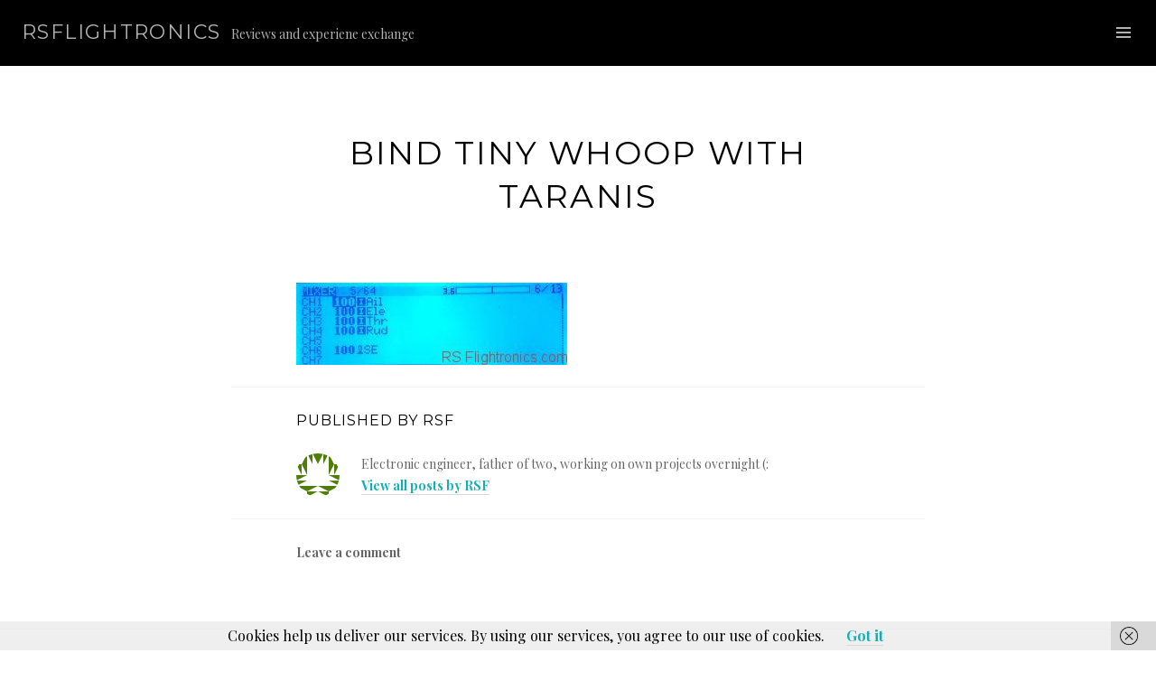

--- FILE ---
content_type: text/html; charset=UTF-8
request_url: http://rsflightronics.com/tiny-whoop-three-mods-to-improve-flight-time-and-range/20170423_170317
body_size: 13679
content:
<!DOCTYPE html>
<html lang="en-US">
<head>
<meta charset="UTF-8">
<meta name="viewport" content="width=device-width, initial-scale=1">
<link rel="profile" href="http://gmpg.org/xfn/11">
<link rel="pingback" href="http://rsflightronics.com/xmlrpc.php">

<meta name='robots' content='index, follow, max-image-preview:large, max-snippet:-1, max-video-preview:-1' />
<style type='text/css'>
						#tarinner #dsgvonotice_footer a, .dsgvonotice_footer_separator {
							
							color: #ffffff !important;
							
						}
												
					.dsdvo-cookie-notice.style3 #tarteaucitronAlertBig #tarinner {border-radius: 5px;}</style>
            <script data-no-defer="1" data-ezscrex="false" data-cfasync="false" data-pagespeed-no-defer data-cookieconsent="ignore">
                var ctPublicFunctions = {"_ajax_nonce":"e1a83a6667","_rest_nonce":"7117057ae7","_ajax_url":"\/wp-admin\/admin-ajax.php","_rest_url":"http:\/\/rsflightronics.com\/wp-json\/","data__cookies_type":"none","data__ajax_type":"rest","data__bot_detector_enabled":0,"data__frontend_data_log_enabled":1,"cookiePrefix":"","wprocket_detected":false,"host_url":"rsflightronics.com","text__ee_click_to_select":"Click to select the whole data","text__ee_original_email":"The complete one is","text__ee_got_it":"Got it","text__ee_blocked":"Blocked","text__ee_cannot_connect":"Cannot connect","text__ee_cannot_decode":"Can not decode email. Unknown reason","text__ee_email_decoder":"CleanTalk email decoder","text__ee_wait_for_decoding":"The magic is on the way!","text__ee_decoding_process":"Please wait a few seconds while we decode the contact data."}
            </script>
        
            <script data-no-defer="1" data-ezscrex="false" data-cfasync="false" data-pagespeed-no-defer data-cookieconsent="ignore">
                var ctPublic = {"_ajax_nonce":"e1a83a6667","settings__forms__check_internal":"0","settings__forms__check_external":"0","settings__forms__force_protection":0,"settings__forms__search_test":"1","settings__forms__wc_add_to_cart":"0","settings__data__bot_detector_enabled":0,"settings__sfw__anti_crawler":0,"blog_home":"http:\/\/rsflightronics.com\/","pixel__setting":"3","pixel__enabled":false,"pixel__url":"https:\/\/moderate3-v4.cleantalk.org\/pixel\/f59e7b2ae51030410f789f40e0ddc8da.gif","data__email_check_before_post":"1","data__email_check_exist_post":1,"data__cookies_type":"none","data__key_is_ok":true,"data__visible_fields_required":true,"wl_brandname":"Anti-Spam by CleanTalk","wl_brandname_short":"CleanTalk","ct_checkjs_key":540479292,"emailEncoderPassKey":"88e737e047d753f25d911f528720087c","bot_detector_forms_excluded":"W10=","advancedCacheExists":false,"varnishCacheExists":false,"wc_ajax_add_to_cart":false,"theRealPerson":{"phrases":{"trpHeading":"The Real Person Badge!","trpContent1":"The commenter acts as a real person and verified as not a bot.","trpContent2":" Anti-Spam by CleanTalk","trpContentLearnMore":"Learn more"},"trpContentLink":"https:\/\/cleantalk.org\/help\/the-real-person?utm_id=&amp;utm_term=&amp;utm_source=admin_side&amp;utm_medium=trp_badge&amp;utm_content=trp_badge_link_click&amp;utm_campaign=apbct_links","imgPersonUrl":"http:\/\/rsflightronics.com\/wp-content\/plugins\/cleantalk-spam-protect\/css\/images\/real_user.svg","imgShieldUrl":"http:\/\/rsflightronics.com\/wp-content\/plugins\/cleantalk-spam-protect\/css\/images\/shield.svg"}}
            </script>
        
	<!-- This site is optimized with the Yoast SEO plugin v26.8 - https://yoast.com/product/yoast-seo-wordpress/ -->
	<title>Bind Tiny Whoop with Taranis - RSFlightronics</title>
	<link rel="canonical" href="http://rsflightronics.com/tiny-whoop-three-mods-to-improve-flight-time-and-range/20170423_170317/" />
	<meta property="og:locale" content="en_US" />
	<meta property="og:type" content="article" />
	<meta property="og:title" content="Bind Tiny Whoop with Taranis - RSFlightronics" />
	<meta property="og:description" content="7- Assign your inputs to the respective channels" />
	<meta property="og:url" content="http://rsflightronics.com/tiny-whoop-three-mods-to-improve-flight-time-and-range/20170423_170317/" />
	<meta property="og:site_name" content="RSFlightronics" />
	<meta property="article:modified_time" content="2017-04-23T16:25:42+00:00" />
	<meta property="og:image" content="http://rsflightronics.com/tiny-whoop-three-mods-to-improve-flight-time-and-range/20170423_170317" />
	<meta property="og:image:width" content="640" />
	<meta property="og:image:height" content="194" />
	<meta property="og:image:type" content="image/jpeg" />
	<meta name="twitter:card" content="summary_large_image" />
	<script type="application/ld+json" class="yoast-schema-graph">{"@context":"https://schema.org","@graph":[{"@type":"WebPage","@id":"http://rsflightronics.com/tiny-whoop-three-mods-to-improve-flight-time-and-range/20170423_170317/","url":"http://rsflightronics.com/tiny-whoop-three-mods-to-improve-flight-time-and-range/20170423_170317/","name":"Bind Tiny Whoop with Taranis - RSFlightronics","isPartOf":{"@id":"https://rsflightronics.com/#website"},"primaryImageOfPage":{"@id":"http://rsflightronics.com/tiny-whoop-three-mods-to-improve-flight-time-and-range/20170423_170317/#primaryimage"},"image":{"@id":"http://rsflightronics.com/tiny-whoop-three-mods-to-improve-flight-time-and-range/20170423_170317/#primaryimage"},"thumbnailUrl":"http://rsflightronics.com/wp-content/uploads/2017/04/20170423_170317.jpg","datePublished":"2017-04-23T16:06:44+00:00","dateModified":"2017-04-23T16:25:42+00:00","breadcrumb":{"@id":"http://rsflightronics.com/tiny-whoop-three-mods-to-improve-flight-time-and-range/20170423_170317/#breadcrumb"},"inLanguage":"en-US","potentialAction":[{"@type":"ReadAction","target":["http://rsflightronics.com/tiny-whoop-three-mods-to-improve-flight-time-and-range/20170423_170317/"]}]},{"@type":"ImageObject","inLanguage":"en-US","@id":"http://rsflightronics.com/tiny-whoop-three-mods-to-improve-flight-time-and-range/20170423_170317/#primaryimage","url":"http://rsflightronics.com/wp-content/uploads/2017/04/20170423_170317.jpg","contentUrl":"http://rsflightronics.com/wp-content/uploads/2017/04/20170423_170317.jpg","width":640,"height":194,"caption":"7- Assign your inputs to the respective channels"},{"@type":"BreadcrumbList","@id":"http://rsflightronics.com/tiny-whoop-three-mods-to-improve-flight-time-and-range/20170423_170317/#breadcrumb","itemListElement":[{"@type":"ListItem","position":1,"name":"Home","item":"https://rsflightronics.com/"},{"@type":"ListItem","position":2,"name":"Tiny Whoop upgrade &#8211; Three mods to improve flight time and range","item":"http://rsflightronics.com/tiny-whoop-three-mods-to-improve-flight-time-and-range"},{"@type":"ListItem","position":3,"name":"Bind Tiny Whoop with Taranis"}]},{"@type":"WebSite","@id":"https://rsflightronics.com/#website","url":"https://rsflightronics.com/","name":"RSFlightronics","description":"Reviews and experiene exchange","publisher":{"@id":"https://rsflightronics.com/#/schema/person/e66b66efdb00457aa148dbdb6f7d6f81"},"potentialAction":[{"@type":"SearchAction","target":{"@type":"EntryPoint","urlTemplate":"https://rsflightronics.com/?s={search_term_string}"},"query-input":{"@type":"PropertyValueSpecification","valueRequired":true,"valueName":"search_term_string"}}],"inLanguage":"en-US"},{"@type":["Person","Organization"],"@id":"https://rsflightronics.com/#/schema/person/e66b66efdb00457aa148dbdb6f7d6f81","name":"RSF","image":{"@type":"ImageObject","inLanguage":"en-US","@id":"https://rsflightronics.com/#/schema/person/image/","url":"http://rsflightronics.com/wp-content/uploads/2021/03/PSX_20210311_221247-1024x1024.jpg","contentUrl":"http://rsflightronics.com/wp-content/uploads/2021/03/PSX_20210311_221247-1024x1024.jpg","width":1024,"height":1024,"caption":"RSF"},"logo":{"@id":"https://rsflightronics.com/#/schema/person/image/"},"description":"Electronic engineer, father of two, working on own projects overnight (:","sameAs":["http://instagram.com/rs_flightronics/","https://x.com/https://twitter.com/rsflightronics/"]}]}</script>
	<!-- / Yoast SEO plugin. -->


<link rel='dns-prefetch' href='//platform-api.sharethis.com' />
<link rel='dns-prefetch' href='//fonts.googleapis.com' />
<link rel="alternate" type="application/rss+xml" title="RSFlightronics &raquo; Feed" href="http://rsflightronics.com/feed" />
<link rel="alternate" type="application/rss+xml" title="RSFlightronics &raquo; Comments Feed" href="http://rsflightronics.com/comments/feed" />
<link rel="alternate" type="application/rss+xml" title="RSFlightronics &raquo; Bind Tiny Whoop with Taranis Comments Feed" href="http://rsflightronics.com/tiny-whoop-three-mods-to-improve-flight-time-and-range/20170423_170317/feed" />
<link rel="alternate" title="oEmbed (JSON)" type="application/json+oembed" href="http://rsflightronics.com/wp-json/oembed/1.0/embed?url=http%3A%2F%2Frsflightronics.com%2Ftiny-whoop-three-mods-to-improve-flight-time-and-range%2F20170423_170317" />
<link rel="alternate" title="oEmbed (XML)" type="text/xml+oembed" href="http://rsflightronics.com/wp-json/oembed/1.0/embed?url=http%3A%2F%2Frsflightronics.com%2Ftiny-whoop-three-mods-to-improve-flight-time-and-range%2F20170423_170317&#038;format=xml" />
<style id='wp-img-auto-sizes-contain-inline-css' type='text/css'>
img:is([sizes=auto i],[sizes^="auto," i]){contain-intrinsic-size:3000px 1500px}
/*# sourceURL=wp-img-auto-sizes-contain-inline-css */
</style>
<link rel='stylesheet' id='style_main-css' href='http://rsflightronics.com/wp-content/plugins/wp-gif-player/style.css?ver=1519586179' type='text/css' media='all' />
<style id='wp-emoji-styles-inline-css' type='text/css'>

	img.wp-smiley, img.emoji {
		display: inline !important;
		border: none !important;
		box-shadow: none !important;
		height: 1em !important;
		width: 1em !important;
		margin: 0 0.07em !important;
		vertical-align: -0.1em !important;
		background: none !important;
		padding: 0 !important;
	}
/*# sourceURL=wp-emoji-styles-inline-css */
</style>
<link rel='stylesheet' id='wp-block-library-css' href='http://rsflightronics.com/wp-includes/css/dist/block-library/style.min.css?ver=6.9' type='text/css' media='all' />
<style id='classic-theme-styles-inline-css' type='text/css'>
/*! This file is auto-generated */
.wp-block-button__link{color:#fff;background-color:#32373c;border-radius:9999px;box-shadow:none;text-decoration:none;padding:calc(.667em + 2px) calc(1.333em + 2px);font-size:1.125em}.wp-block-file__button{background:#32373c;color:#fff;text-decoration:none}
/*# sourceURL=/wp-includes/css/classic-themes.min.css */
</style>
<style id='global-styles-inline-css' type='text/css'>
:root{--wp--preset--aspect-ratio--square: 1;--wp--preset--aspect-ratio--4-3: 4/3;--wp--preset--aspect-ratio--3-4: 3/4;--wp--preset--aspect-ratio--3-2: 3/2;--wp--preset--aspect-ratio--2-3: 2/3;--wp--preset--aspect-ratio--16-9: 16/9;--wp--preset--aspect-ratio--9-16: 9/16;--wp--preset--color--black: #000000;--wp--preset--color--cyan-bluish-gray: #abb8c3;--wp--preset--color--white: #ffffff;--wp--preset--color--pale-pink: #f78da7;--wp--preset--color--vivid-red: #cf2e2e;--wp--preset--color--luminous-vivid-orange: #ff6900;--wp--preset--color--luminous-vivid-amber: #fcb900;--wp--preset--color--light-green-cyan: #7bdcb5;--wp--preset--color--vivid-green-cyan: #00d084;--wp--preset--color--pale-cyan-blue: #8ed1fc;--wp--preset--color--vivid-cyan-blue: #0693e3;--wp--preset--color--vivid-purple: #9b51e0;--wp--preset--gradient--vivid-cyan-blue-to-vivid-purple: linear-gradient(135deg,rgb(6,147,227) 0%,rgb(155,81,224) 100%);--wp--preset--gradient--light-green-cyan-to-vivid-green-cyan: linear-gradient(135deg,rgb(122,220,180) 0%,rgb(0,208,130) 100%);--wp--preset--gradient--luminous-vivid-amber-to-luminous-vivid-orange: linear-gradient(135deg,rgb(252,185,0) 0%,rgb(255,105,0) 100%);--wp--preset--gradient--luminous-vivid-orange-to-vivid-red: linear-gradient(135deg,rgb(255,105,0) 0%,rgb(207,46,46) 100%);--wp--preset--gradient--very-light-gray-to-cyan-bluish-gray: linear-gradient(135deg,rgb(238,238,238) 0%,rgb(169,184,195) 100%);--wp--preset--gradient--cool-to-warm-spectrum: linear-gradient(135deg,rgb(74,234,220) 0%,rgb(151,120,209) 20%,rgb(207,42,186) 40%,rgb(238,44,130) 60%,rgb(251,105,98) 80%,rgb(254,248,76) 100%);--wp--preset--gradient--blush-light-purple: linear-gradient(135deg,rgb(255,206,236) 0%,rgb(152,150,240) 100%);--wp--preset--gradient--blush-bordeaux: linear-gradient(135deg,rgb(254,205,165) 0%,rgb(254,45,45) 50%,rgb(107,0,62) 100%);--wp--preset--gradient--luminous-dusk: linear-gradient(135deg,rgb(255,203,112) 0%,rgb(199,81,192) 50%,rgb(65,88,208) 100%);--wp--preset--gradient--pale-ocean: linear-gradient(135deg,rgb(255,245,203) 0%,rgb(182,227,212) 50%,rgb(51,167,181) 100%);--wp--preset--gradient--electric-grass: linear-gradient(135deg,rgb(202,248,128) 0%,rgb(113,206,126) 100%);--wp--preset--gradient--midnight: linear-gradient(135deg,rgb(2,3,129) 0%,rgb(40,116,252) 100%);--wp--preset--font-size--small: 13px;--wp--preset--font-size--medium: 20px;--wp--preset--font-size--large: 36px;--wp--preset--font-size--x-large: 42px;--wp--preset--spacing--20: 0.44rem;--wp--preset--spacing--30: 0.67rem;--wp--preset--spacing--40: 1rem;--wp--preset--spacing--50: 1.5rem;--wp--preset--spacing--60: 2.25rem;--wp--preset--spacing--70: 3.38rem;--wp--preset--spacing--80: 5.06rem;--wp--preset--shadow--natural: 6px 6px 9px rgba(0, 0, 0, 0.2);--wp--preset--shadow--deep: 12px 12px 50px rgba(0, 0, 0, 0.4);--wp--preset--shadow--sharp: 6px 6px 0px rgba(0, 0, 0, 0.2);--wp--preset--shadow--outlined: 6px 6px 0px -3px rgb(255, 255, 255), 6px 6px rgb(0, 0, 0);--wp--preset--shadow--crisp: 6px 6px 0px rgb(0, 0, 0);}:where(.is-layout-flex){gap: 0.5em;}:where(.is-layout-grid){gap: 0.5em;}body .is-layout-flex{display: flex;}.is-layout-flex{flex-wrap: wrap;align-items: center;}.is-layout-flex > :is(*, div){margin: 0;}body .is-layout-grid{display: grid;}.is-layout-grid > :is(*, div){margin: 0;}:where(.wp-block-columns.is-layout-flex){gap: 2em;}:where(.wp-block-columns.is-layout-grid){gap: 2em;}:where(.wp-block-post-template.is-layout-flex){gap: 1.25em;}:where(.wp-block-post-template.is-layout-grid){gap: 1.25em;}.has-black-color{color: var(--wp--preset--color--black) !important;}.has-cyan-bluish-gray-color{color: var(--wp--preset--color--cyan-bluish-gray) !important;}.has-white-color{color: var(--wp--preset--color--white) !important;}.has-pale-pink-color{color: var(--wp--preset--color--pale-pink) !important;}.has-vivid-red-color{color: var(--wp--preset--color--vivid-red) !important;}.has-luminous-vivid-orange-color{color: var(--wp--preset--color--luminous-vivid-orange) !important;}.has-luminous-vivid-amber-color{color: var(--wp--preset--color--luminous-vivid-amber) !important;}.has-light-green-cyan-color{color: var(--wp--preset--color--light-green-cyan) !important;}.has-vivid-green-cyan-color{color: var(--wp--preset--color--vivid-green-cyan) !important;}.has-pale-cyan-blue-color{color: var(--wp--preset--color--pale-cyan-blue) !important;}.has-vivid-cyan-blue-color{color: var(--wp--preset--color--vivid-cyan-blue) !important;}.has-vivid-purple-color{color: var(--wp--preset--color--vivid-purple) !important;}.has-black-background-color{background-color: var(--wp--preset--color--black) !important;}.has-cyan-bluish-gray-background-color{background-color: var(--wp--preset--color--cyan-bluish-gray) !important;}.has-white-background-color{background-color: var(--wp--preset--color--white) !important;}.has-pale-pink-background-color{background-color: var(--wp--preset--color--pale-pink) !important;}.has-vivid-red-background-color{background-color: var(--wp--preset--color--vivid-red) !important;}.has-luminous-vivid-orange-background-color{background-color: var(--wp--preset--color--luminous-vivid-orange) !important;}.has-luminous-vivid-amber-background-color{background-color: var(--wp--preset--color--luminous-vivid-amber) !important;}.has-light-green-cyan-background-color{background-color: var(--wp--preset--color--light-green-cyan) !important;}.has-vivid-green-cyan-background-color{background-color: var(--wp--preset--color--vivid-green-cyan) !important;}.has-pale-cyan-blue-background-color{background-color: var(--wp--preset--color--pale-cyan-blue) !important;}.has-vivid-cyan-blue-background-color{background-color: var(--wp--preset--color--vivid-cyan-blue) !important;}.has-vivid-purple-background-color{background-color: var(--wp--preset--color--vivid-purple) !important;}.has-black-border-color{border-color: var(--wp--preset--color--black) !important;}.has-cyan-bluish-gray-border-color{border-color: var(--wp--preset--color--cyan-bluish-gray) !important;}.has-white-border-color{border-color: var(--wp--preset--color--white) !important;}.has-pale-pink-border-color{border-color: var(--wp--preset--color--pale-pink) !important;}.has-vivid-red-border-color{border-color: var(--wp--preset--color--vivid-red) !important;}.has-luminous-vivid-orange-border-color{border-color: var(--wp--preset--color--luminous-vivid-orange) !important;}.has-luminous-vivid-amber-border-color{border-color: var(--wp--preset--color--luminous-vivid-amber) !important;}.has-light-green-cyan-border-color{border-color: var(--wp--preset--color--light-green-cyan) !important;}.has-vivid-green-cyan-border-color{border-color: var(--wp--preset--color--vivid-green-cyan) !important;}.has-pale-cyan-blue-border-color{border-color: var(--wp--preset--color--pale-cyan-blue) !important;}.has-vivid-cyan-blue-border-color{border-color: var(--wp--preset--color--vivid-cyan-blue) !important;}.has-vivid-purple-border-color{border-color: var(--wp--preset--color--vivid-purple) !important;}.has-vivid-cyan-blue-to-vivid-purple-gradient-background{background: var(--wp--preset--gradient--vivid-cyan-blue-to-vivid-purple) !important;}.has-light-green-cyan-to-vivid-green-cyan-gradient-background{background: var(--wp--preset--gradient--light-green-cyan-to-vivid-green-cyan) !important;}.has-luminous-vivid-amber-to-luminous-vivid-orange-gradient-background{background: var(--wp--preset--gradient--luminous-vivid-amber-to-luminous-vivid-orange) !important;}.has-luminous-vivid-orange-to-vivid-red-gradient-background{background: var(--wp--preset--gradient--luminous-vivid-orange-to-vivid-red) !important;}.has-very-light-gray-to-cyan-bluish-gray-gradient-background{background: var(--wp--preset--gradient--very-light-gray-to-cyan-bluish-gray) !important;}.has-cool-to-warm-spectrum-gradient-background{background: var(--wp--preset--gradient--cool-to-warm-spectrum) !important;}.has-blush-light-purple-gradient-background{background: var(--wp--preset--gradient--blush-light-purple) !important;}.has-blush-bordeaux-gradient-background{background: var(--wp--preset--gradient--blush-bordeaux) !important;}.has-luminous-dusk-gradient-background{background: var(--wp--preset--gradient--luminous-dusk) !important;}.has-pale-ocean-gradient-background{background: var(--wp--preset--gradient--pale-ocean) !important;}.has-electric-grass-gradient-background{background: var(--wp--preset--gradient--electric-grass) !important;}.has-midnight-gradient-background{background: var(--wp--preset--gradient--midnight) !important;}.has-small-font-size{font-size: var(--wp--preset--font-size--small) !important;}.has-medium-font-size{font-size: var(--wp--preset--font-size--medium) !important;}.has-large-font-size{font-size: var(--wp--preset--font-size--large) !important;}.has-x-large-font-size{font-size: var(--wp--preset--font-size--x-large) !important;}
:where(.wp-block-post-template.is-layout-flex){gap: 1.25em;}:where(.wp-block-post-template.is-layout-grid){gap: 1.25em;}
:where(.wp-block-term-template.is-layout-flex){gap: 1.25em;}:where(.wp-block-term-template.is-layout-grid){gap: 1.25em;}
:where(.wp-block-columns.is-layout-flex){gap: 2em;}:where(.wp-block-columns.is-layout-grid){gap: 2em;}
:root :where(.wp-block-pullquote){font-size: 1.5em;line-height: 1.6;}
/*# sourceURL=global-styles-inline-css */
</style>
<link rel='stylesheet' id='cleantalk-public-css-css' href='http://rsflightronics.com/wp-content/plugins/cleantalk-spam-protect/css/cleantalk-public.min.css?ver=6.71_1769122400' type='text/css' media='all' />
<link rel='stylesheet' id='cleantalk-email-decoder-css-css' href='http://rsflightronics.com/wp-content/plugins/cleantalk-spam-protect/css/cleantalk-email-decoder.min.css?ver=6.71_1769122400' type='text/css' media='all' />
<link rel='stylesheet' id='cleantalk-trp-css-css' href='http://rsflightronics.com/wp-content/plugins/cleantalk-spam-protect/css/cleantalk-trp.min.css?ver=6.71_1769122400' type='text/css' media='all' />
<link rel='stylesheet' id='contact-form-7-css' href='http://rsflightronics.com/wp-content/plugins/contact-form-7/includes/css/styles.css?ver=6.1.4' type='text/css' media='all' />
<link rel='stylesheet' id='wprls-style-css' href='http://rsflightronics.com/wp-content/plugins/slider-slideshow/admin/includes/../css/public/slider-pro.min.css?ver=6.9' type='text/css' media='all' />
<link rel='stylesheet' id='social-icons-general-css' href='//rsflightronics.com/wp-content/plugins/social-icons/assets/css/social-icons.css?ver=1.7.4' type='text/css' media='all' />
<link rel='stylesheet' id='toc-screen-css' href='http://rsflightronics.com/wp-content/plugins/table-of-contents-plus/screen.min.css?ver=2411.1' type='text/css' media='all' />
<link rel='stylesheet' id='genericons-css' href='http://rsflightronics.com/wp-content/themes/boardwalk/genericons/genericons.css?ver=3.3' type='text/css' media='all' />
<link rel='stylesheet' id='boardwalk-source-code-pro-css' href='https://fonts.googleapis.com/css?family=Source+Code+Pro%3A400%2C700&#038;subset=latin%2Clatin-ext&#038;ver=6.9' type='text/css' media='all' />
<link rel='stylesheet' id='cubic-montserrat-css' href='https://fonts.googleapis.com/css?family=Montserrat%3A400%2C700' type='text/css' media='all' />
<link rel='stylesheet' id='cubic-playfair-display-css' href='https://fonts.googleapis.com/css?family=Playfair+Display%3A400%2C700%2C400italic%2C700italic&#038;subset=latin%2Clatin-ext' type='text/css' media='all' />
<link rel='stylesheet' id='cubic-parent-style-css' href='http://rsflightronics.com/wp-content/themes/boardwalk/style.css?ver=6.9' type='text/css' media='all' />
<link rel='stylesheet' id='boardwalk-style-css' href='http://rsflightronics.com/wp-content/themes/cubic/style.css?ver=6.9' type='text/css' media='all' />
<link rel='stylesheet' id='if-style-css' href='http://rsflightronics.com/wp-content/plugins/ifeature-slider/css/if-slider.css?ver=6.9' type='text/css' media='all' />
<!--n2css--><!--n2js--><script type="text/javascript" src="http://rsflightronics.com/wp-content/plugins/cleantalk-spam-protect/js/apbct-public-bundle_gathering.min.js?ver=6.71_1769122400" id="apbct-public-bundle_gathering.min-js-js"></script>
<script type="text/javascript" src="http://rsflightronics.com/wp-includes/js/jquery/jquery.min.js?ver=3.7.1" id="jquery-core-js"></script>
<script type="text/javascript" src="http://rsflightronics.com/wp-includes/js/jquery/jquery-migrate.min.js?ver=3.4.1" id="jquery-migrate-js"></script>
<script type="text/javascript" src="http://rsflightronics.com/wp-content/plugins/slider-slideshow/admin/includes/../js/public/rsslider.js?ver=6.9" id="wprls-script-js"></script>
<script type="text/javascript" src="//platform-api.sharethis.com/js/sharethis.js#source=googleanalytics-wordpress#product=ga&amp;property=58fd1919caaba30012e7e538" id="googleanalytics-platform-sharethis-js"></script>
<link rel="https://api.w.org/" href="http://rsflightronics.com/wp-json/" /><link rel="alternate" title="JSON" type="application/json" href="http://rsflightronics.com/wp-json/wp/v2/media/281" /><link rel="EditURI" type="application/rsd+xml" title="RSD" href="http://rsflightronics.com/xmlrpc.php?rsd" />
<meta name="generator" content="WordPress 6.9" />
<link rel='shortlink' href='http://rsflightronics.com/?p=281' />
<img src="http://rsflightronics.com/wp-content/uploads/2016/07/Header_d02.jpg" /><!-- Analytics by WP Statistics - https://wp-statistics.com -->
<meta name="generator" content="Elementor 3.34.2; features: e_font_icon_svg, additional_custom_breakpoints; settings: css_print_method-external, google_font-enabled, font_display-swap">
<style type="text/css">.recentcomments a{display:inline !important;padding:0 !important;margin:0 !important;}</style><script>
(function() {
	(function (i, s, o, g, r, a, m) {
		i['GoogleAnalyticsObject'] = r;
		i[r] = i[r] || function () {
				(i[r].q = i[r].q || []).push(arguments)
			}, i[r].l = 1 * new Date();
		a = s.createElement(o),
			m = s.getElementsByTagName(o)[0];
		a.async = 1;
		a.src = g;
		m.parentNode.insertBefore(a, m)
	})(window, document, 'script', 'https://google-analytics.com/analytics.js', 'ga');

	ga('create', 'UA-80424244-1', 'auto');
			ga('send', 'pageview');
	})();
</script>
			<style>
				.e-con.e-parent:nth-of-type(n+4):not(.e-lazyloaded):not(.e-no-lazyload),
				.e-con.e-parent:nth-of-type(n+4):not(.e-lazyloaded):not(.e-no-lazyload) * {
					background-image: none !important;
				}
				@media screen and (max-height: 1024px) {
					.e-con.e-parent:nth-of-type(n+3):not(.e-lazyloaded):not(.e-no-lazyload),
					.e-con.e-parent:nth-of-type(n+3):not(.e-lazyloaded):not(.e-no-lazyload) * {
						background-image: none !important;
					}
				}
				@media screen and (max-height: 640px) {
					.e-con.e-parent:nth-of-type(n+2):not(.e-lazyloaded):not(.e-no-lazyload),
					.e-con.e-parent:nth-of-type(n+2):not(.e-lazyloaded):not(.e-no-lazyload) * {
						background-image: none !important;
					}
				}
			</style>
			<link rel="icon" href="http://rsflightronics.com/wp-content/uploads/2020/04/cropped-Logo_White_d04-32x32.png" sizes="32x32" />
<link rel="icon" href="http://rsflightronics.com/wp-content/uploads/2020/04/cropped-Logo_White_d04-192x192.png" sizes="192x192" />
<link rel="apple-touch-icon" href="http://rsflightronics.com/wp-content/uploads/2020/04/cropped-Logo_White_d04-180x180.png" />
<meta name="msapplication-TileImage" content="http://rsflightronics.com/wp-content/uploads/2020/04/cropped-Logo_White_d04-270x270.png" />
		<style type="text/css" id="wp-custom-css">
			.blog .entry-title {
    font-size: 0.75em;
}

.entry-date {
display: none;
}


.site-description{
color: #b2b2b2;
}
.site-title {
color: #b2b2b2;
}
.site-header {
background: #000000;
border-bottom-color: #000000;
}
button.sidebar-toggle {
	background: #000000;
	color: #b2b2b2;
	border-left-color: #000000;
}
img[src*="Header_d02.jpg"] {
    display: none !important;
}

/* --- Fix: bullets alineados con el texto en Cubic --- */
.entry-content ul,
.entry-content ol {
  margin-left: 0;        /* quitamos el margen default */
  padding-left: 1.6em;   /* sangría del bloque (ajustable) */
}

/* Opcional: un poquito de aire prolijo */
.entry-content ul li,
.entry-content ol li {
  margin: 0.15em 0;
}

/* Forzar color de bullets según color del texto */
.entry-content ul li::marker,
.entry-content ol li::marker {
  color: currentColor;
}
		</style>
		</head>

<body class="attachment wp-singular attachment-template-default single single-attachment postid-281 attachmentid-281 attachment-jpeg wp-theme-boardwalk wp-child-theme-cubic unfixed-header has-sidebar elementor-default elementor-kit-1274">
<div id="page" class="hfeed site">
	<a class="skip-link screen-reader-text" href="#content">Skip to content</a>

	<header id="masthead" class="site-header" role="banner">
		<div class="site-branding">
						<div class="clear">
				<h1 class="site-title"><a href="http://rsflightronics.com/" rel="home">RSFlightronics</a></h1>
				<h2 class="site-description">Reviews and experiene exchange</h2>
			</div>
		</div><!-- .site-branding -->
					<button class="sidebar-toggle" aria-expanded="false" ><span class="screen-reader-text">Toggle Sidebar</span></button>
			</header><!-- #masthead -->

	<div id="content" class="site-content">

	<div id="primary" class="content-area">
		<main id="main" class="site-main" role="main">

		
			
<article id="post-281" class="post-281 attachment type-attachment status-inherit hentry">
	
	<header class="entry-header">
		<div class="entry-meta">
			<span class="posted-on"><time class="entry-date published" datetime="2017-04-23T18:06:44+02:00">April 23, 2017</time><time class="updated" datetime="2017-04-23T18:25:42+02:00">April 23, 2017</time></span>		</div><!-- .entry-meta -->
		<h1 class="entry-title">Bind Tiny Whoop with Taranis</h1>	</header><!-- .entry-header -->

	<div class="entry-content">
		<p class="attachment"><a href='http://rsflightronics.com/wp-content/uploads/2017/04/20170423_170317.jpg'><img decoding="async" width="300" height="91" src="http://rsflightronics.com/wp-content/uploads/2017/04/20170423_170317-300x91.jpg" class="attachment-medium size-medium" alt="" srcset="http://rsflightronics.com/wp-content/uploads/2017/04/20170423_170317-300x91.jpg 300w, http://rsflightronics.com/wp-content/uploads/2017/04/20170423_170317.jpg 640w" sizes="(max-width: 300px) 100vw, 300px" /></a></p>
			</div><!-- .entry-content -->

	
<div class="entry-author">
	<h2 class="author-heading">Published by RSF</h2>

	<div class="author-avatar">
		<img alt='' src='https://secure.gravatar.com/avatar/b005fb807f35171f25935ee51a4850d6c70cfde17ec7e201eaf9ffa739dd2edc?s=48&#038;d=identicon&#038;r=g' srcset='https://secure.gravatar.com/avatar/b005fb807f35171f25935ee51a4850d6c70cfde17ec7e201eaf9ffa739dd2edc?s=96&#038;d=identicon&#038;r=g 2x' class='avatar avatar-48 photo' height='48' width='48' decoding='async'/>	</div><!-- .author-avatar -->

	<div class="author-description">
		<p class="author-bio">
			Electronic engineer, father of two, working on own projects overnight (:			<span class="author-link"><a href="http://rsflightronics.com/author/rsappia" rel="author">View all posts by RSF</a></span>
		</p><!-- .author-bio -->
	</div><!-- .author-description -->
</div><!-- .entry-author -->

	<footer class="entry-footer">
		<span class="comments-link"><a href="http://rsflightronics.com/tiny-whoop-three-mods-to-improve-flight-time-and-range/20170423_170317#respond">Leave a comment</a></span>	</footer><!-- .entry-footer -->
</article><!-- #post-## -->

			
<div id="comments" class="comments-area">

	
	
	
		<div id="respond" class="comment-respond">
		<h3 id="reply-title" class="comment-reply-title">Leave a Reply <small><a rel="nofollow" id="cancel-comment-reply-link" href="/tiny-whoop-three-mods-to-improve-flight-time-and-range/20170423_170317#respond" style="display:none;">Cancel reply</a></small></h3><form action="http://rsflightronics.com/wp-comments-post.php" method="post" id="commentform" class="comment-form"><p class="comment-notes"><span id="email-notes">Your email address will not be published.</span> <span class="required-field-message">Required fields are marked <span class="required">*</span></span></p><p class="comment-form-comment"><label for="comment">Comment <span class="required">*</span></label> <textarea id="comment" name="comment" cols="45" rows="8" maxlength="65525" required></textarea></p><p class="comment-form-author"><label for="author">Name <span class="required">*</span></label> <input id="author" name="author" type="text" value="" size="30" maxlength="245" autocomplete="name" required /></p>
<p class="comment-form-email"><label for="email">Email <span class="required">*</span></label> <input id="email" name="email" type="email" value="" size="30" maxlength="100" aria-describedby="email-notes" autocomplete="email" required /></p>
<p class="comment-form-url"><label for="url">Website</label> <input id="url" name="url" type="url" value="" size="30" maxlength="200" autocomplete="url" /></p>
<p class="comment-form-cookies-consent"><input id="wp-comment-cookies-consent" name="wp-comment-cookies-consent" type="checkbox" value="yes" /> <label for="wp-comment-cookies-consent">Save my name, email, and website in this browser for the next time I comment.</label></p>
<p class="form-submit"><input name="submit" type="submit" id="submit" class="submit" value="Post Comment" /> <input type='hidden' name='comment_post_ID' value='281' id='comment_post_ID' />
<input type='hidden' name='comment_parent' id='comment_parent' value='0' />
</p><input type="hidden" id="ct_checkjs_71ad16ad2c4d81f348082ff6c4b20768" name="ct_checkjs" value="0" /></form>	</div><!-- #respond -->
	
</div><!-- #comments -->

				<nav class="navigation post-navigation" role="navigation">
		<h1 class="screen-reader-text">Post navigation</h1>
		<div class="nav-links">

			<div class="nav-previous"><a href="http://rsflightronics.com/tiny-whoop-three-mods-to-improve-flight-time-and-range" rel="prev"><span class="screen-reader-text"><span class="meta-nav">&larr;</span>&nbsp;Tiny Whoop upgrade &#8211; Three mods to improve flight time and range</span></a></div>
		</div><!-- .nav-links -->
	</nav><!-- .navigation -->
	
		
		</main><!-- #main -->
	</div><!-- #primary -->


<div id="sidebar" class="sidebar" aria-hidden="true">
	<div class="sidebar-content">
					<nav id="site-navigation" class="main-navigation" role="navigation">
				<h1 class="menu-title">Menu</h1>
				<div class="menu-primary"><ul id="menu-menu" class="clear"><li id="menu-item-611" class="menu-item menu-item-type-taxonomy menu-item-object-category menu-item-611"><a href="http://rsflightronics.com/category/diy">DIY</a></li>
<li id="menu-item-311" class="menu-item menu-item-type-taxonomy menu-item-object-category menu-item-has-children menu-item-311"><a href="http://rsflightronics.com/category/quadcopter">Quadcopter</a>
<ul class="sub-menu">
	<li id="menu-item-313" class="menu-item menu-item-type-taxonomy menu-item-object-category menu-item-313"><a href="http://rsflightronics.com/category/basics">Basics</a></li>
	<li id="menu-item-314" class="menu-item menu-item-type-taxonomy menu-item-object-category menu-item-314"><a href="http://rsflightronics.com/category/fpv">FPV</a></li>
	<li id="menu-item-312" class="menu-item menu-item-type-taxonomy menu-item-object-category menu-item-312"><a href="http://rsflightronics.com/category/quadcopter/micro-quadcopter">Micro Quadcopter</a></li>
</ul>
</li>
<li id="menu-item-907" class="menu-item menu-item-type-post_type menu-item-object-page menu-item-907"><a href="http://rsflightronics.com/about">About</a></li>
</ul></div>			</nav><!-- #site-navigation -->
		
				<div id="secondary" class="widget-area" role="complementary">
			<aside id="themegrill_social_icons-3" class="widget social-icons widget_social_icons"><h1 class="widget-title">You can also find me here</h1>		
		<ul class="social-icons-lists icons-background-rounded">

			
				<li class="social-icons-list-item">
					<a href="https://twitter.com/rsflightronics/" target="_blank"  class="social-icon">
						<span class="socicon socicon-twitter" style="padding: 10px; font-size: 16px; background-color: #4da7de"></span>

											</a>
				</li>

			
				<li class="social-icons-list-item">
					<a href="http://instagram.com/rs_flightronics/" target="_blank"  class="social-icon">
						<span class="socicon socicon-instagram" style="padding: 10px; font-size: 16px; background-color: #9c7c6e"></span>

											</a>
				</li>

			
		</ul>

		</aside>		</div><!-- #secondary -->
			</div><!-- .sidebar-content -->
</div><!-- #sidebar -->

	</div><!-- #content -->

	<footer id="colophon" class="site-footer" role="contentinfo">
					<nav class="social-navigation" role="navigation">
				<div class="menu-social"><ul id="menu-menu-1" class="clear"><li class="menu-item menu-item-type-taxonomy menu-item-object-category menu-item-611"><a href="http://rsflightronics.com/category/diy"><span class="screen-reader-text">DIY</span></a></li>
<li class="menu-item menu-item-type-taxonomy menu-item-object-category menu-item-311"><a href="http://rsflightronics.com/category/quadcopter"><span class="screen-reader-text">Quadcopter</span></a></li>
<li class="menu-item menu-item-type-post_type menu-item-object-page menu-item-907"><a href="http://rsflightronics.com/about"><span class="screen-reader-text">About</span></a></li>
</ul></div>			</nav><!-- .social-navigation -->
				<div class="site-info">
			<a href="http://wordpress.org/">Proudly powered by WordPress</a>
			<span class="sep"> | </span>
			Theme: Cubic by <a href="http://wordpress.com/themes/cubic/" rel="designer">WordPress.com</a>.		</div><!-- .site-info -->
	</footer><!-- #colophon -->
</div><!-- #page -->

<img alt="Cleantalk Pixel" title="Cleantalk Pixel" id="apbct_pixel" style="display: none;" src="https://moderate3-v4.cleantalk.org/pixel/f59e7b2ae51030410f789f40e0ddc8da.gif"><script>				
                    document.addEventListener('DOMContentLoaded', function () {
                        setTimeout(function(){
                            if( document.querySelectorAll('[name^=ct_checkjs]').length > 0 ) {
                                if (typeof apbct_public_sendREST === 'function' && typeof apbct_js_keys__set_input_value === 'function') {
                                    apbct_public_sendREST(
                                    'js_keys__get',
                                    { callback: apbct_js_keys__set_input_value })
                                }
                            }
                        },0)					    
                    })				
                </script><script type="speculationrules">
{"prefetch":[{"source":"document","where":{"and":[{"href_matches":"/*"},{"not":{"href_matches":["/wp-*.php","/wp-admin/*","/wp-content/uploads/*","/wp-content/*","/wp-content/plugins/*","/wp-content/themes/cubic/*","/wp-content/themes/boardwalk/*","/*\\?(.+)"]}},{"not":{"selector_matches":"a[rel~=\"nofollow\"]"}},{"not":{"selector_matches":".no-prefetch, .no-prefetch a"}}]},"eagerness":"conservative"}]}
</script>
			<script>
				const lazyloadRunObserver = () => {
					const lazyloadBackgrounds = document.querySelectorAll( `.e-con.e-parent:not(.e-lazyloaded)` );
					const lazyloadBackgroundObserver = new IntersectionObserver( ( entries ) => {
						entries.forEach( ( entry ) => {
							if ( entry.isIntersecting ) {
								let lazyloadBackground = entry.target;
								if( lazyloadBackground ) {
									lazyloadBackground.classList.add( 'e-lazyloaded' );
								}
								lazyloadBackgroundObserver.unobserve( entry.target );
							}
						});
					}, { rootMargin: '200px 0px 200px 0px' } );
					lazyloadBackgrounds.forEach( ( lazyloadBackground ) => {
						lazyloadBackgroundObserver.observe( lazyloadBackground );
					} );
				};
				const events = [
					'DOMContentLoaded',
					'elementor/lazyload/observe',
				];
				events.forEach( ( event ) => {
					document.addEventListener( event, lazyloadRunObserver );
				} );
			</script>
			<script type="text/javascript" src="http://rsflightronics.com/wp-includes/js/dist/hooks.min.js?ver=dd5603f07f9220ed27f1" id="wp-hooks-js"></script>
<script type="text/javascript" src="http://rsflightronics.com/wp-includes/js/dist/i18n.min.js?ver=c26c3dc7bed366793375" id="wp-i18n-js"></script>
<script type="text/javascript" id="wp-i18n-js-after">
/* <![CDATA[ */
wp.i18n.setLocaleData( { 'text direction\u0004ltr': [ 'ltr' ] } );
//# sourceURL=wp-i18n-js-after
/* ]]> */
</script>
<script type="text/javascript" src="http://rsflightronics.com/wp-content/plugins/contact-form-7/includes/swv/js/index.js?ver=6.1.4" id="swv-js"></script>
<script type="text/javascript" id="contact-form-7-js-before">
/* <![CDATA[ */
var wpcf7 = {
    "api": {
        "root": "http:\/\/rsflightronics.com\/wp-json\/",
        "namespace": "contact-form-7\/v1"
    }
};
//# sourceURL=contact-form-7-js-before
/* ]]> */
</script>
<script type="text/javascript" src="http://rsflightronics.com/wp-content/plugins/contact-form-7/includes/js/index.js?ver=6.1.4" id="contact-form-7-js"></script>
<script type="text/javascript" id="toc-front-js-extra">
/* <![CDATA[ */
var tocplus = {"smooth_scroll":"1","visibility_show":"show","visibility_hide":"hide","width":"Auto"};
//# sourceURL=toc-front-js-extra
/* ]]> */
</script>
<script type="text/javascript" src="http://rsflightronics.com/wp-content/plugins/table-of-contents-plus/front.min.js?ver=2411.1" id="toc-front-js"></script>
<script type="text/javascript" src="http://rsflightronics.com/wp-content/plugins/wf-cookie-consent/js/cookiechoices.min.js?ver=6.9" id="wf-cookie-consent-cookiechoices-js"></script>
<script type="text/javascript" src="http://rsflightronics.com/wp-content/plugins/wp-gif-player/js/play_gif.js?ver=1519586179" id="play_gifs-js"></script>
<script type="text/javascript" src="http://rsflightronics.com/wp-content/plugins/wp-gif-player/inc/spin.js?ver=1.0" id="spin-js"></script>
<script type="text/javascript" src="http://rsflightronics.com/wp-content/plugins/wp-gif-player/inc/jquery.spin.js?ver=1.0" id="spinjQuery-js"></script>
<script type="text/javascript" src="http://rsflightronics.com/wp-content/themes/boardwalk/js/pace.js?ver=1.0.0" id="boardwalk-pace-js"></script>
<script type="text/javascript" src="http://rsflightronics.com/wp-content/themes/boardwalk/js/skip-link-focus-fix.js?ver=20130115" id="boardwalk-skip-link-focus-fix-js"></script>
<script type="text/javascript" src="http://rsflightronics.com/wp-includes/js/comment-reply.min.js?ver=6.9" id="comment-reply-js" async="async" data-wp-strategy="async" fetchpriority="low"></script>
<script type="text/javascript" id="wp-statistics-tracker-js-extra">
/* <![CDATA[ */
var WP_Statistics_Tracker_Object = {"requestUrl":"http://rsflightronics.com/wp-json/wp-statistics/v2","ajaxUrl":"http://rsflightronics.com/wp-admin/admin-ajax.php","hitParams":{"wp_statistics_hit":1,"source_type":"post_type_attachment","source_id":281,"search_query":"","signature":"616913ed234f6193e3254e08da535da2","endpoint":"hit"},"option":{"dntEnabled":"","bypassAdBlockers":"","consentIntegration":{"name":null,"status":[]},"isPreview":false,"userOnline":false,"trackAnonymously":false,"isWpConsentApiActive":false,"consentLevel":"disabled"},"isLegacyEventLoaded":"","customEventAjaxUrl":"http://rsflightronics.com/wp-admin/admin-ajax.php?action=wp_statistics_custom_event&nonce=89554ae369","onlineParams":{"wp_statistics_hit":1,"source_type":"post_type_attachment","source_id":281,"search_query":"","signature":"616913ed234f6193e3254e08da535da2","action":"wp_statistics_online_check"},"jsCheckTime":"60000"};
//# sourceURL=wp-statistics-tracker-js-extra
/* ]]> */
</script>
<script type="text/javascript" src="http://rsflightronics.com/wp-content/plugins/wp-statistics/assets/js/tracker.js?ver=14.16" id="wp-statistics-tracker-js"></script>
<script type="text/javascript" src="http://rsflightronics.com/wp-content/themes/cubic/js/cubic.js?ver=20150113" id="cubic-script-js"></script>
<script type="text/javascript" src="http://rsflightronics.com/wp-content/plugins/ifeature-slider/js/if-slider.js?ver=1.0.0" id="if-script-js"></script>
<script id="wp-emoji-settings" type="application/json">
{"baseUrl":"https://s.w.org/images/core/emoji/17.0.2/72x72/","ext":".png","svgUrl":"https://s.w.org/images/core/emoji/17.0.2/svg/","svgExt":".svg","source":{"concatemoji":"http://rsflightronics.com/wp-includes/js/wp-emoji-release.min.js?ver=6.9"}}
</script>
<script type="module">
/* <![CDATA[ */
/*! This file is auto-generated */
const a=JSON.parse(document.getElementById("wp-emoji-settings").textContent),o=(window._wpemojiSettings=a,"wpEmojiSettingsSupports"),s=["flag","emoji"];function i(e){try{var t={supportTests:e,timestamp:(new Date).valueOf()};sessionStorage.setItem(o,JSON.stringify(t))}catch(e){}}function c(e,t,n){e.clearRect(0,0,e.canvas.width,e.canvas.height),e.fillText(t,0,0);t=new Uint32Array(e.getImageData(0,0,e.canvas.width,e.canvas.height).data);e.clearRect(0,0,e.canvas.width,e.canvas.height),e.fillText(n,0,0);const a=new Uint32Array(e.getImageData(0,0,e.canvas.width,e.canvas.height).data);return t.every((e,t)=>e===a[t])}function p(e,t){e.clearRect(0,0,e.canvas.width,e.canvas.height),e.fillText(t,0,0);var n=e.getImageData(16,16,1,1);for(let e=0;e<n.data.length;e++)if(0!==n.data[e])return!1;return!0}function u(e,t,n,a){switch(t){case"flag":return n(e,"\ud83c\udff3\ufe0f\u200d\u26a7\ufe0f","\ud83c\udff3\ufe0f\u200b\u26a7\ufe0f")?!1:!n(e,"\ud83c\udde8\ud83c\uddf6","\ud83c\udde8\u200b\ud83c\uddf6")&&!n(e,"\ud83c\udff4\udb40\udc67\udb40\udc62\udb40\udc65\udb40\udc6e\udb40\udc67\udb40\udc7f","\ud83c\udff4\u200b\udb40\udc67\u200b\udb40\udc62\u200b\udb40\udc65\u200b\udb40\udc6e\u200b\udb40\udc67\u200b\udb40\udc7f");case"emoji":return!a(e,"\ud83e\u1fac8")}return!1}function f(e,t,n,a){let r;const o=(r="undefined"!=typeof WorkerGlobalScope&&self instanceof WorkerGlobalScope?new OffscreenCanvas(300,150):document.createElement("canvas")).getContext("2d",{willReadFrequently:!0}),s=(o.textBaseline="top",o.font="600 32px Arial",{});return e.forEach(e=>{s[e]=t(o,e,n,a)}),s}function r(e){var t=document.createElement("script");t.src=e,t.defer=!0,document.head.appendChild(t)}a.supports={everything:!0,everythingExceptFlag:!0},new Promise(t=>{let n=function(){try{var e=JSON.parse(sessionStorage.getItem(o));if("object"==typeof e&&"number"==typeof e.timestamp&&(new Date).valueOf()<e.timestamp+604800&&"object"==typeof e.supportTests)return e.supportTests}catch(e){}return null}();if(!n){if("undefined"!=typeof Worker&&"undefined"!=typeof OffscreenCanvas&&"undefined"!=typeof URL&&URL.createObjectURL&&"undefined"!=typeof Blob)try{var e="postMessage("+f.toString()+"("+[JSON.stringify(s),u.toString(),c.toString(),p.toString()].join(",")+"));",a=new Blob([e],{type:"text/javascript"});const r=new Worker(URL.createObjectURL(a),{name:"wpTestEmojiSupports"});return void(r.onmessage=e=>{i(n=e.data),r.terminate(),t(n)})}catch(e){}i(n=f(s,u,c,p))}t(n)}).then(e=>{for(const n in e)a.supports[n]=e[n],a.supports.everything=a.supports.everything&&a.supports[n],"flag"!==n&&(a.supports.everythingExceptFlag=a.supports.everythingExceptFlag&&a.supports[n]);var t;a.supports.everythingExceptFlag=a.supports.everythingExceptFlag&&!a.supports.flag,a.supports.everything||((t=a.source||{}).concatemoji?r(t.concatemoji):t.wpemoji&&t.twemoji&&(r(t.twemoji),r(t.wpemoji)))});
//# sourceURL=http://rsflightronics.com/wp-includes/js/wp-emoji-loader.min.js
/* ]]> */
</script>
<script type="text/javascript">
	window._wfCookieConsentSettings = {"wf_cookietext":"Cookies help us deliver our services. By using our services, you agree to our use of cookies.","wf_dismisstext":"Got it","wf_linktext":"Learn more","wf_linkhref":null,"wf_position":"bottom","language":"en"};
</script>

</body>
</html>

--- FILE ---
content_type: text/plain
request_url: https://www.google-analytics.com/j/collect?v=1&_v=j102&a=860255267&t=pageview&_s=1&dl=http%3A%2F%2Frsflightronics.com%2Ftiny-whoop-three-mods-to-improve-flight-time-and-range%2F20170423_170317&ul=en-us%40posix&dt=Bind%20Tiny%20Whoop%20with%20Taranis%20-%20RSFlightronics&sr=1280x720&vp=1280x720&_u=IEBAAEABAAAAACAAI~&jid=471045&gjid=1273519601&cid=458552628.1769289650&tid=UA-80424244-1&_gid=972250737.1769289650&_r=1&_slc=1&z=1253034715
body_size: -286
content:
2,cG-DZZFNEK719